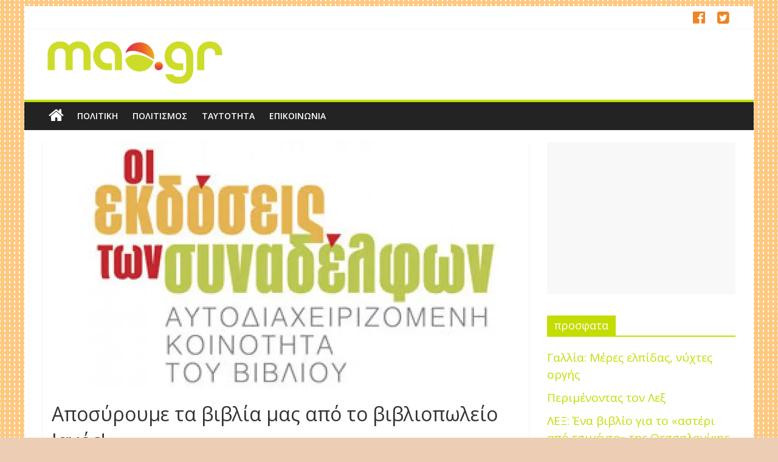

--- FILE ---
content_type: text/html; charset=UTF-8
request_url: https://mao.gr/aposirsi/
body_size: 13647
content:

<!DOCTYPE html>
<html lang="el">
<head>
<meta charset="UTF-8" />
<meta name="viewport" content="width=device-width, initial-scale=1">
<link rel="profile" href="http://gmpg.org/xfn/11" />
<link rel="pingback" href="https://mao.gr/xmlrpc.php" />
<title>Αποσύρουμε τα βιβλία μας από το βιβλιοπωλείο Ιανός! &#8211; MediΑ Oasis</title>
<link rel='dns-prefetch' href='//s0.wp.com' />
<link rel='dns-prefetch' href='//fonts.googleapis.com' />
<link rel='dns-prefetch' href='//s.w.org' />
<link rel="alternate" type="application/rss+xml" title="Ροή RSS &raquo; MediΑ Oasis" href="https://mao.gr/feed/" />
<link rel="alternate" type="application/rss+xml" title="Κανάλι σχολίων &raquo; MediΑ Oasis" href="https://mao.gr/comments/feed/" />
<link rel="alternate" type="application/rss+xml" title="Κανάλι σχολίων Αποσύρουμε τα βιβλία μας από το βιβλιοπωλείο Ιανός! &raquo; MediΑ Oasis" href="https://mao.gr/aposirsi/feed/" />
		<script type="text/javascript">
			window._wpemojiSettings = {"baseUrl":"https:\/\/s.w.org\/images\/core\/emoji\/11.2.0\/72x72\/","ext":".png","svgUrl":"https:\/\/s.w.org\/images\/core\/emoji\/11.2.0\/svg\/","svgExt":".svg","source":{"concatemoji":"https:\/\/mao.gr\/wp-includes\/js\/wp-emoji-release.min.js?ver=5.1.10"}};
			!function(e,a,t){var n,r,o,i=a.createElement("canvas"),p=i.getContext&&i.getContext("2d");function s(e,t){var a=String.fromCharCode;p.clearRect(0,0,i.width,i.height),p.fillText(a.apply(this,e),0,0);e=i.toDataURL();return p.clearRect(0,0,i.width,i.height),p.fillText(a.apply(this,t),0,0),e===i.toDataURL()}function c(e){var t=a.createElement("script");t.src=e,t.defer=t.type="text/javascript",a.getElementsByTagName("head")[0].appendChild(t)}for(o=Array("flag","emoji"),t.supports={everything:!0,everythingExceptFlag:!0},r=0;r<o.length;r++)t.supports[o[r]]=function(e){if(!p||!p.fillText)return!1;switch(p.textBaseline="top",p.font="600 32px Arial",e){case"flag":return s([55356,56826,55356,56819],[55356,56826,8203,55356,56819])?!1:!s([55356,57332,56128,56423,56128,56418,56128,56421,56128,56430,56128,56423,56128,56447],[55356,57332,8203,56128,56423,8203,56128,56418,8203,56128,56421,8203,56128,56430,8203,56128,56423,8203,56128,56447]);case"emoji":return!s([55358,56760,9792,65039],[55358,56760,8203,9792,65039])}return!1}(o[r]),t.supports.everything=t.supports.everything&&t.supports[o[r]],"flag"!==o[r]&&(t.supports.everythingExceptFlag=t.supports.everythingExceptFlag&&t.supports[o[r]]);t.supports.everythingExceptFlag=t.supports.everythingExceptFlag&&!t.supports.flag,t.DOMReady=!1,t.readyCallback=function(){t.DOMReady=!0},t.supports.everything||(n=function(){t.readyCallback()},a.addEventListener?(a.addEventListener("DOMContentLoaded",n,!1),e.addEventListener("load",n,!1)):(e.attachEvent("onload",n),a.attachEvent("onreadystatechange",function(){"complete"===a.readyState&&t.readyCallback()})),(n=t.source||{}).concatemoji?c(n.concatemoji):n.wpemoji&&n.twemoji&&(c(n.twemoji),c(n.wpemoji)))}(window,document,window._wpemojiSettings);
		</script>
		<style type="text/css">
img.wp-smiley,
img.emoji {
	display: inline !important;
	border: none !important;
	box-shadow: none !important;
	height: 1em !important;
	width: 1em !important;
	margin: 0 .07em !important;
	vertical-align: -0.1em !important;
	background: none !important;
	padding: 0 !important;
}
</style>
	<link rel='stylesheet' id='wp-block-library-css'  href='https://mao.gr/wp-includes/css/dist/block-library/style.min.css?ver=5.1.10' type='text/css' media='all' />
<link rel='stylesheet' id='dashicons-css'  href='https://mao.gr/wp-includes/css/dashicons.min.css?ver=5.1.10' type='text/css' media='all' />
<link rel='stylesheet' id='colormag_style-css'  href='https://mao.gr/wp-content/themes/colormag-pro/style.css?ver=5.1.10' type='text/css' media='all' />
<link rel='stylesheet' id='colormag_googlefonts-css'  href='//fonts.googleapis.com/css?family=Open+Sans%3A400%2C600&#038;ver=5.1.10' type='text/css' media='all' />
<link rel='stylesheet' id='colormag-fontawesome-css'  href='https://mao.gr/wp-content/themes/colormag-pro/fontawesome/css/font-awesome.min.css?ver=4.4.0' type='text/css' media='all' />
<link rel='stylesheet' id='jetpack-authors-widget-css'  href='https://mao.gr/wp-content/plugins/jetpack/modules/widgets/authors/style.css?ver=20161228' type='text/css' media='all' />
<link rel='stylesheet' id='jetpack-widget-social-icons-styles-css'  href='https://mao.gr/wp-content/plugins/jetpack/modules/widgets/social-icons/social-icons.css?ver=20170506' type='text/css' media='all' />
<link rel='stylesheet' id='open-sans-css'  href='https://fonts.googleapis.com/css?family=Open+Sans%3A300italic%2C400italic%2C600italic%2C300%2C400%2C600&#038;subset=latin%2Clatin-ext%2Cgreek%2Cgreek-ext&#038;ver=5.1.10' type='text/css' media='all' />
<link rel='stylesheet' id='addtoany-css'  href='https://mao.gr/wp-content/plugins/add-to-any/addtoany.min.css?ver=1.14' type='text/css' media='all' />
<link rel='stylesheet' id='social-logos-css'  href='https://mao.gr/wp-content/plugins/jetpack/_inc/social-logos/social-logos.min.css?ver=1' type='text/css' media='all' />
<link rel='stylesheet' id='jetpack_css-css'  href='https://mao.gr/wp-content/plugins/jetpack/css/jetpack.css?ver=6.4.3' type='text/css' media='all' />
<script type='text/javascript' src='https://mao.gr/wp-includes/js/jquery/jquery.js?ver=1.12.4'></script>
<script type='text/javascript' src='https://mao.gr/wp-includes/js/jquery/jquery-migrate.min.js?ver=1.4.1'></script>
<script type='text/javascript' src='https://mao.gr/wp-content/plugins/add-to-any/addtoany.min.js?ver=1.0'></script>
<script type='text/javascript' src='https://mao.gr/wp-content/plugins/jetpack/_inc/build/postmessage.min.js?ver=6.4.3'></script>
<script type='text/javascript' src='https://mao.gr/wp-content/plugins/jetpack/_inc/build/jquery.jetpack-resize.min.js?ver=6.4.3'></script>
<link rel='https://api.w.org/' href='https://mao.gr/wp-json/' />
<link rel="EditURI" type="application/rsd+xml" title="RSD" href="https://mao.gr/xmlrpc.php?rsd" />
<link rel="wlwmanifest" type="application/wlwmanifest+xml" href="https://mao.gr/wp-includes/wlwmanifest.xml" /> 
<link rel='prev' title='Τη ΣΥΝεργασία την κάνατε κουρέλι, τώρα τι κάνουμε σύντροφε Κουβέλη;' href='https://mao.gr/dimarsyriza/' />
<link rel='next' title='«­Θα βάλουμε μπροστά την μαύρη και την κόκκινη σημαία»:Τελευταίος αποχαιρετισμός στον Βασίλη Καραπλή' href='https://mao.gr/vasiliskaraplis/' />
<meta name="generator" content="WordPress 5.1.10" />
<link rel="canonical" href="https://mao.gr/aposirsi/" />
<link rel='shortlink' href='https://wp.me/s43p8M-aposirsi' />
<link rel="alternate" type="application/json+oembed" href="https://mao.gr/wp-json/oembed/1.0/embed?url=https%3A%2F%2Fmao.gr%2Faposirsi%2F" />
<link rel="alternate" type="text/xml+oembed" href="https://mao.gr/wp-json/oembed/1.0/embed?url=https%3A%2F%2Fmao.gr%2Faposirsi%2F&#038;format=xml" />

<script data-cfasync="false">
window.a2a_config=window.a2a_config||{};a2a_config.callbacks=[];a2a_config.overlays=[];a2a_config.templates={};a2a_localize = {
	Share: "Share",
	Save: "Save",
	Subscribe: "Subscribe",
	Email: "Email",
	Bookmark: "Bookmark",
	ShowAll: "Show all",
	ShowLess: "Show less",
	FindServices: "Find service(s)",
	FindAnyServiceToAddTo: "Instantly find any service to add to",
	PoweredBy: "Powered by",
	ShareViaEmail: "Share via email",
	SubscribeViaEmail: "Subscribe via email",
	BookmarkInYourBrowser: "Bookmark in your browser",
	BookmarkInstructions: "Press Ctrl+D or \u2318+D to bookmark this page",
	AddToYourFavorites: "Add to your favorites",
	SendFromWebOrProgram: "Send from any email address or email program",
	EmailProgram: "Email program",
	More: "More&#8230;"
};

a2a_config.counts = { recover_protocol: 'http' };
(function(d,s,a,b){a=d.createElement(s);b=d.getElementsByTagName(s)[0];a.async=1;a.src="https://static.addtoany.com/menu/page.js";b.parentNode.insertBefore(a,b);})(document,"script");
</script>

<link rel='dns-prefetch' href='//v0.wordpress.com'/>
<link rel='dns-prefetch' href='//i0.wp.com'/>
<link rel='dns-prefetch' href='//i1.wp.com'/>
<link rel='dns-prefetch' href='//i2.wp.com'/>
<link rel='dns-prefetch' href='//jetpack.wordpress.com'/>
<link rel='dns-prefetch' href='//s0.wp.com'/>
<link rel='dns-prefetch' href='//s1.wp.com'/>
<link rel='dns-prefetch' href='//s2.wp.com'/>
<link rel='dns-prefetch' href='//public-api.wordpress.com'/>
<link rel='dns-prefetch' href='//0.gravatar.com'/>
<link rel='dns-prefetch' href='//1.gravatar.com'/>
<link rel='dns-prefetch' href='//2.gravatar.com'/>
<link rel='dns-prefetch' href='//widgets.wp.com'/>
<style type='text/css'>img#wpstats{display:none}</style><link rel="shortcut icon" href="https://mao.gr/wp-content/uploads/2014/01/mao_new_o_logo.png" type="image/x-icon" /><!-- MediΑ Oasis Internal Styles --><style type="text/css"> .colormag-button,blockquote,button,input[type=reset],input[type=button],input[type=submit]{background-color:#c3dd00}a{color:#c3dd00}#site-navigation{border-top:4px solid #c3dd00}.home-icon.front_page_on,.main-navigation a:hover,.main-navigation ul li ul li a:hover,.main-navigation ul li ul li:hover>a,.main-navigation ul li.current-menu-ancestor>a,.main-navigation ul li.current-menu-item ul li a:hover,.main-navigation ul li.current-menu-item>a,.main-navigation ul li.current_page_ancestor>a,.main-navigation ul li.current_page_item>a,.main-navigation ul li:hover>a,.main-small-navigation li a:hover,.site-header .menu-toggle:hover{background-color:#c3dd00}.main-small-navigation .current-menu-item>a,.main-small-navigation .current_page_item>a{background:#c3dd00}#main .breaking-news-latest,.fa.search-top:hover{background-color:#c3dd00}.byline a:hover,.comments a:hover,.edit-link a:hover,.posted-on a:hover,.social-links i.fa:hover,.tag-links a:hover{color:#c3dd00}.widget_featured_posts .article-content .above-entry-meta .cat-links a{background-color:#c3dd00}.widget_featured_posts .article-content .entry-title a:hover{color:#c3dd00}.widget_featured_posts .widget-title{border-bottom:2px solid #c3dd00}.widget_featured_posts .widget-title span,.widget_featured_slider .slide-content .above-entry-meta .cat-links a{background-color:#c3dd00}.widget_featured_slider .slide-content .below-entry-meta .byline a:hover,.widget_featured_slider .slide-content .below-entry-meta .comments a:hover,.widget_featured_slider .slide-content .below-entry-meta .posted-on a:hover,.widget_featured_slider .slide-content .entry-title a:hover{color:#c3dd00}.widget_highlighted_posts .article-content .above-entry-meta .cat-links a{background-color:#c3dd00}.widget_block_picture_news.widget_featured_posts .article-content .entry-title a:hover,.widget_highlighted_posts .article-content .below-entry-meta .byline a:hover,.widget_highlighted_posts .article-content .below-entry-meta .comments a:hover,.widget_highlighted_posts .article-content .below-entry-meta .posted-on a:hover,.widget_highlighted_posts .article-content .entry-title a:hover{color:#c3dd00}.category-slide-next,.category-slide-prev,.slide-next,.slide-prev,.tabbed-widget ul li{background-color:#c3dd00}i#breaking-news-widget-next,i#breaking-news-widget-prev{color:#c3dd00}#secondary .widget-title{border-bottom:2px solid #c3dd00}#content .wp-pagenavi .current,#content .wp-pagenavi a:hover,#secondary .widget-title span{background-color:#c3dd00}#site-title a{color:#c3dd00}.page-header .page-title{border-bottom:2px solid #c3dd00}#content .post .article-content .above-entry-meta .cat-links a,.page-header .page-title span{background-color:#c3dd00}#content .post .article-content .entry-title a:hover,.entry-meta .byline i,.entry-meta .cat-links i,.entry-meta a,.post .entry-title a:hover,.search .entry-title a:hover{color:#c3dd00}.entry-meta .post-format i{background-color:#c3dd00}.entry-meta .comments-link a:hover,.entry-meta .edit-link a:hover,.entry-meta .posted-on a:hover,.entry-meta .tag-links a:hover,.single #content .tags a:hover{color:#c3dd00}.format-link .entry-content a,.more-link{background-color:#c3dd00}.count,.next a:hover,.previous a:hover,.related-posts-main-title .fa,.single-related-posts .article-content .entry-title a:hover{color:#c3dd00}.pagination a span:hover{color:#c3dd00;border-color:#c3dd00}.pagination span{background-color:#c3dd00}#content .comments-area a.comment-edit-link:hover,#content .comments-area a.comment-permalink:hover,#content .comments-area article header cite a:hover,.comments-area .comment-author-link a:hover{color:#c3dd00}.comments-area .comment-author-link span{background-color:#c3dd00}.comment .comment-reply-link:hover,.nav-next a,.nav-previous a{color:#c3dd00}.footer-widgets-area .widget-title{border-bottom:2px solid #c3dd00}.footer-widgets-area .widget-title span{background-color:#c3dd00}#colophon .footer-menu ul li a:hover,.footer-widgets-area a:hover,a#scroll-up i{color:#c3dd00}.advertisement_above_footer .widget-title{border-bottom:2px solid #c3dd00}.advertisement_above_footer .widget-title span{background-color:#c3dd00}.sub-toggle{background:#c3dd00}.main-small-navigation li.current-menu-item > .sub-toggle i {color:#c3dd00}.error{background:#c3dd00}.num-404{color:#c3dd00} body, button, input, select, textarea, p, blockquote p, dl, .previous a, .next a, .nav-previous a, .nav-next a, #respond h3#reply-title #cancel-comment-reply-link, #respond form input[type="text"], #respond form textarea, #secondary .widget, .error-404 .widget { font-size: 19px; } .above-entry-meta{display:none;} .below-entry-meta .comments{display:none;} .below-entry-meta .tag-links{display:none;}</style>
<style type="text/css" id="custom-background-css">
body.custom-background { background-color: #edceb4; background-image: url("https://mao.gr/wp-content/uploads/128-21.jpg"); background-position: left top; background-size: auto; background-repeat: repeat; background-attachment: scroll; }
</style>
	
<!-- Jetpack Open Graph Tags -->
<meta property="og:type" content="article" />
<meta property="og:title" content="Αποσύρουμε τα βιβλία μας από το βιβλιοπωλείο Ιανός!" />
<meta property="og:url" content="https://mao.gr/aposirsi/" />
<meta property="og:description" content="Οι Εκδόσεις των Συναδέλφων, μετά τα γεγονότα της 28ης Δεκεμβρίου 2014 στο βιβλιοπωλείο Ιανός, αποφάσισαν να αποσύρουν όλα τα βιβλία τους από τα ράφια του Ιανού, μέσα στις επόμενες ημέρες. ¨Οπως υπο…" />
<meta property="article:published_time" content="2015-01-01T11:57:48+00:00" />
<meta property="article:modified_time" content="2018-01-10T07:07:26+00:00" />
<meta property="og:site_name" content="MediΑ Oasis" />
<meta property="og:image" content="https://i2.wp.com/mao.gr/wp-content/uploads/ekdoseis3.jpg?fit=725%2C405&amp;ssl=1" />
<meta property="og:image:width" content="725" />
<meta property="og:image:height" content="405" />
<meta property="og:locale" content="el_GR" />
<meta name="twitter:text:title" content="Αποσύρουμε τα βιβλία μας από το βιβλιοπωλείο Ιανός!" />
<meta name="twitter:image" content="https://i2.wp.com/mao.gr/wp-content/uploads/ekdoseis3.jpg?fit=725%2C405&#038;ssl=1&#038;w=640" />
<meta name="twitter:card" content="summary_large_image" />

<!-- End Jetpack Open Graph Tags -->
<link rel="icon" href="https://i0.wp.com/mao.gr/wp-content/uploads/2014/01/mao_new_o_logo.png?fit=32%2C32&#038;ssl=1" sizes="32x32" />
<link rel="icon" href="https://i0.wp.com/mao.gr/wp-content/uploads/2014/01/mao_new_o_logo.png?fit=192%2C192&#038;ssl=1" sizes="192x192" />
<link rel="apple-touch-icon-precomposed" href="https://i0.wp.com/mao.gr/wp-content/uploads/2014/01/mao_new_o_logo.png?fit=180%2C180&#038;ssl=1" />
<meta name="msapplication-TileImage" content="https://i0.wp.com/mao.gr/wp-content/uploads/2014/01/mao_new_o_logo.png?fit=200%2C200&#038;ssl=1" />
</head>

<body class="post-template-default single single-post postid-18806 single-format-standard custom-background ">
<div id="page" class="hfeed site">
		<header id="masthead" class="site-header clearfix">
		<div id="header-text-nav-container" class="clearfix">
                     <div class="news-bar">
               <div class="inner-wrap clearfix">
                  
                  
                  
   	<div class="social-links clearfix">
		<ul>
		      <li><a href="https://www.facebook.com/mediaoasis/" target="_blank"><i class="fa fa-facebook-official " style="color:#ed8525"></i></a></li><li><a href="https://twitter.com/mediaoasis" target="_blank"><i class="fa fa-twitter-square" style="color:#ed8525"></i></a></li>		</ul>
	</div><!-- .social-links -->
	               </div>
            </div>
         
			
			<div class="inner-wrap">

				<div id="header-text-nav-wrap" class="clearfix">
					<div id="header-left-section">
													<div id="header-logo-image">
								<a href="https://mao.gr/" title="MediΑ Oasis" rel="home"><img src="https://mao.gr/wp-content/uploads/2014/01/mao_new_logo-e1515540172630.png" alt="MediΑ Oasis"></a>
							</div><!-- #header-logo-image -->
												<div id="header-text" class="screen-reader-text">
							                        <h3 id="site-title">
                           <a href="https://mao.gr/" title="MediΑ Oasis" rel="home">MediΑ Oasis</a>
                        </h3>
                                                                  <p id="site-description">Αφήστε όλα τα αγκάθια να τσιμπήσουν</p>
                     <!-- #site-description -->
						</div><!-- #header-text -->
					</div><!-- #header-left-section -->
					<div id="header-right-section">
												<div id="header-right-sidebar" class="clearfix">
						<aside id="custom_html-2" class="widget_text widget widget_custom_html clearfix"><div class="textwidget custom-html-widget"><script async src="//pagead2.googlesyndication.com/pagead/js/adsbygoogle.js"></script>
<!-- new injection -->
<ins class="adsbygoogle"
     style="display:block"
     data-ad-client="ca-pub-2510553144004741"
     data-ad-slot="6005834960"
     data-ad-format="auto"></ins>
<script>
(adsbygoogle = window.adsbygoogle || []).push({});
</script></div></aside>						</div>
									    	</div><!-- #header-right-section -->

			   </div><!-- #header-text-nav-wrap -->

			</div><!-- .inner-wrap -->

			
			<nav id="site-navigation" class="main-navigation clearfix" role="navigation">
				<div class="inner-wrap clearfix">
					                  <div class="home-icon">
                     <a href="https://mao.gr/" title="MediΑ Oasis"><i class="fa fa-home"></i></a>
                  </div>
                                 <h4 class="menu-toggle"></h4>
               <div class="menu-primary-container"><ul id="menu-%ce%ba%ce%b1%cf%84%ce%b7%ce%b3%ce%bf%cf%81%ce%af%ce%b5%cf%82" class="menu"><li id="menu-item-22321" class="menu-item menu-item-type-taxonomy menu-item-object-category current-post-ancestor current-menu-parent current-post-parent menu-item-22321"><a href="https://mao.gr/category/politics/">Πολιτική</a></li>
<li id="menu-item-6880" class="menu-item menu-item-type-taxonomy menu-item-object-category current-post-ancestor current-menu-parent current-post-parent menu-item-6880"><a href="https://mao.gr/category/culture/">Πολιτισμός</a></li>
<li id="menu-item-7226" class="menu-item menu-item-type-post_type menu-item-object-page menu-item-7226"><a href="https://mao.gr/about/">Ταυτότητα</a></li>
<li id="menu-item-22326" class="menu-item menu-item-type-post_type menu-item-object-page menu-item-22326"><a href="https://mao.gr/contact-us/">Επικοινωνία</a></li>
</ul></div>                              				</div>
			</nav>

		</div><!-- #header-text-nav-container -->

		
	</header>
			<div id="main" class="clearfix">
      
      
      <div class="inner-wrap clearfix">
	
	<div id="primary">
		<div id="content" class="clearfix">

			
				
<article id="post-18806" class="post-18806 post type-post status-publish format-standard has-post-thumbnail hentry category-politics category-culture">
	
   
         <div class="featured-image">
                     <img width="725" height="405" src="https://i2.wp.com/mao.gr/wp-content/uploads/ekdoseis3.jpg?resize=725%2C405&amp;ssl=1" class="attachment-colormag-featured-image size-colormag-featured-image wp-post-image" alt="" srcset="https://i2.wp.com/mao.gr/wp-content/uploads/ekdoseis3.jpg?w=725&amp;ssl=1 725w, https://i2.wp.com/mao.gr/wp-content/uploads/ekdoseis3.jpg?resize=300%2C167&amp;ssl=1 300w" sizes="(max-width: 725px) 100vw, 725px" data-attachment-id="18807" data-permalink="https://mao.gr/aposirsi/ekdoseis3/" data-orig-file="https://i2.wp.com/mao.gr/wp-content/uploads/ekdoseis3.jpg?fit=725%2C405&amp;ssl=1" data-orig-size="725,405" data-comments-opened="1" data-image-meta="{&quot;aperture&quot;:&quot;0&quot;,&quot;credit&quot;:&quot;&quot;,&quot;camera&quot;:&quot;&quot;,&quot;caption&quot;:&quot;&quot;,&quot;created_timestamp&quot;:&quot;0&quot;,&quot;copyright&quot;:&quot;&quot;,&quot;focal_length&quot;:&quot;0&quot;,&quot;iso&quot;:&quot;0&quot;,&quot;shutter_speed&quot;:&quot;0&quot;,&quot;title&quot;:&quot;&quot;,&quot;orientation&quot;:&quot;0&quot;}" data-image-title="ekdoseis3" data-image-description="" data-medium-file="https://i2.wp.com/mao.gr/wp-content/uploads/ekdoseis3.jpg?fit=300%2C167&amp;ssl=1" data-large-file="https://i2.wp.com/mao.gr/wp-content/uploads/ekdoseis3.jpg?fit=725%2C405&amp;ssl=1" />               </div>
   
   <div class="article-content clearfix">

   
   <div class="above-entry-meta"><span class="cat-links"><a href="https://mao.gr/category/politics/"  rel="category tag">Πολιτική</a>&nbsp;<a href="https://mao.gr/category/culture/"  rel="category tag">Πολιτισμός</a>&nbsp;</span></div>
      <header class="entry-header">
   		<h1 class="entry-title">
   			Αποσύρουμε τα βιβλία μας από το βιβλιοπωλείο Ιανός!   		</h1>
   	</header>

   	<div class="below-entry-meta">
      <span class="posted-on"><a href="https://mao.gr/aposirsi/" title="13:57" rel="bookmark"><i class="fa fa-calendar-o"></i> <time class="entry-date published" datetime="2015-01-01T13:57:48+02:00">1 Ιανουαρίου 2015</time><time class="updated" datetime="2018-01-10T09:07:26+02:00">10 Ιανουαρίου 2018</time></a></span>
      <span class="byline"><span class="author vcard"><i class="fa fa-user"></i><a class="url fn n" href="https://mao.gr/author/laoutar/" title="mediaoasis">mediaoasis</a></span></span>

      
               <span class="comments"><a href="https://mao.gr/aposirsi/#respond"><i class="fa fa-comment"></i> 0 Comment</a></span>
      </div>
   	<div class="entry-content clearfix">
   		<div class="addtoany_share_save_container addtoany_content addtoany_content_top"><div class="a2a_kit a2a_kit_size_32 addtoany_list" data-a2a-url="https://mao.gr/aposirsi/" data-a2a-title="Αποσύρουμε τα βιβλία μας από το βιβλιοπωλείο Ιανός!"><a class="a2a_button_facebook a2a_counter" href="https://www.addtoany.com/add_to/facebook?linkurl=https%3A%2F%2Fmao.gr%2Faposirsi%2F&amp;linkname=%CE%91%CF%80%CE%BF%CF%83%CF%8D%CF%81%CE%BF%CF%85%CE%BC%CE%B5%20%CF%84%CE%B1%20%CE%B2%CE%B9%CE%B2%CE%BB%CE%AF%CE%B1%20%CE%BC%CE%B1%CF%82%20%CE%B1%CF%80%CF%8C%20%CF%84%CE%BF%20%CE%B2%CE%B9%CE%B2%CE%BB%CE%B9%CE%BF%CF%80%CF%89%CE%BB%CE%B5%CE%AF%CE%BF%20%CE%99%CE%B1%CE%BD%CF%8C%CF%82%21" title="Facebook" rel="nofollow noopener" target="_blank"></a><a class="a2a_button_twitter" href="https://www.addtoany.com/add_to/twitter?linkurl=https%3A%2F%2Fmao.gr%2Faposirsi%2F&amp;linkname=%CE%91%CF%80%CE%BF%CF%83%CF%8D%CF%81%CE%BF%CF%85%CE%BC%CE%B5%20%CF%84%CE%B1%20%CE%B2%CE%B9%CE%B2%CE%BB%CE%AF%CE%B1%20%CE%BC%CE%B1%CF%82%20%CE%B1%CF%80%CF%8C%20%CF%84%CE%BF%20%CE%B2%CE%B9%CE%B2%CE%BB%CE%B9%CE%BF%CF%80%CF%89%CE%BB%CE%B5%CE%AF%CE%BF%20%CE%99%CE%B1%CE%BD%CF%8C%CF%82%21" title="Twitter" rel="nofollow noopener" target="_blank"></a><a class="a2a_button_facebook_messenger" href="https://www.addtoany.com/add_to/facebook_messenger?linkurl=https%3A%2F%2Fmao.gr%2Faposirsi%2F&amp;linkname=%CE%91%CF%80%CE%BF%CF%83%CF%8D%CF%81%CE%BF%CF%85%CE%BC%CE%B5%20%CF%84%CE%B1%20%CE%B2%CE%B9%CE%B2%CE%BB%CE%AF%CE%B1%20%CE%BC%CE%B1%CF%82%20%CE%B1%CF%80%CF%8C%20%CF%84%CE%BF%20%CE%B2%CE%B9%CE%B2%CE%BB%CE%B9%CE%BF%CF%80%CF%89%CE%BB%CE%B5%CE%AF%CE%BF%20%CE%99%CE%B1%CE%BD%CF%8C%CF%82%21" title="Facebook Messenger" rel="nofollow noopener" target="_blank"></a></div></div><p><span style="color: #800000;">Οι Ε<a href="https://ekdoseisynadelfwn.wordpress.com">κδόσεις των Συναδέλφων,</a> μετά τα <a href="http://mao.gr/ianosxylo/">γεγονότα της 28ης Δεκεμβρίου 2014 στο βιβλιοπωλείο Ιανός, </a>αποφάσισαν να αποσύρουν όλα τα βιβλία τους από τα ράφια του Ιανού, μέσα στις επόμενες ημέρες. </p>
<p>¨Οπως υπογραμμίζουν η απόφασή τους είναι πολύ πιο επιζήμια για τις Εκδόσεις των Συναδέλφων, αλλά  είναι ζήτημα αρχής: «Όχι μόνο γιατί ένας από τους προσαχθέντες, μέλος του Συλλόγου Υπαλλήλων Βιβλίου-Χάρτου Αττικής είναι ταυτόχρονα και μέλος του συνεταιρισμού των Εκδόσεων των Συναδέλφων, αλλά γιατί, όταν χτυπιέται οποιοσδήποτε συνάδελφος, είναι σαν να χτυπιέται ένας από εμάς».</span></p>
<p>&nbsp;</p>
<p><a href="http:/https://twitter.com/dromografos"><img data-attachment-id="18778" data-permalink="https://mao.gr/ianosxylo/ianos3/" data-orig-file="https://i0.wp.com/mao.gr/wp-content/uploads/ianos3.jpg?fit=640%2C480&amp;ssl=1" data-orig-size="640,480" data-comments-opened="1" data-image-meta="{&quot;aperture&quot;:&quot;0&quot;,&quot;credit&quot;:&quot;&quot;,&quot;camera&quot;:&quot;&quot;,&quot;caption&quot;:&quot;&quot;,&quot;created_timestamp&quot;:&quot;0&quot;,&quot;copyright&quot;:&quot;&quot;,&quot;focal_length&quot;:&quot;0&quot;,&quot;iso&quot;:&quot;0&quot;,&quot;shutter_speed&quot;:&quot;0&quot;,&quot;title&quot;:&quot;&quot;,&quot;orientation&quot;:&quot;0&quot;}" data-image-title="ianos3" data-image-description="" data-medium-file="https://i0.wp.com/mao.gr/wp-content/uploads/ianos3.jpg?fit=300%2C225&amp;ssl=1" data-large-file="https://i0.wp.com/mao.gr/wp-content/uploads/ianos3.jpg?fit=640%2C480&amp;ssl=1" class="size-medium wp-image-18778" src="https://i2.wp.com/mao.gr/wp-content/uploads/ianos3-300x225.jpg?resize=300%2C225" alt="©  Δρομογράφος " width="300" height="225" srcset="https://i0.wp.com/mao.gr/wp-content/uploads/ianos3.jpg?resize=300%2C225&amp;ssl=1 300w, https://i0.wp.com/mao.gr/wp-content/uploads/ianos3.jpg?w=640&amp;ssl=1 640w" sizes="(max-width: 300px) 100vw, 300px" data-recalc-dims="1" /></a></p>
<p>Αναλυτικά αναφέρουν στην ανακοίνωση τους:</p>
<p>Θεωρούμε ότι μια επιχείρηση (πόσο μάλλον ένα βιβλιοπωλείο!) δεν είναι δυνατόν να λειτουργεί βάζοντας τα ΜΑΤ να ξυλοκοπούν και να συλλαμβάνουν απεργούς έξω από την πόρτα του, να συκοφαντεί και να μηνύει ένα σωματείο εργαζομένων, να καταπατά ακόμα και τα πιο στοιχειώδη εργατικά και δημοκρατικά δικαιώματα.</p>
<p>Οι Εκδόσεις των Συναδέλφων, ως ένα συνεργατικό εγχείρημα εργαζομένων, στέκονται αλληλέγγυες στους συναδέλφους που διώκονται και στον Σύλλογο Υπαλλήλων Βιβλίου-Χάρτου Αττικής.</p>
<p>Συμμετείχαμε στο παρελθόν, και θα συνεχίσουμε να συμμετέχουμε, σε κινητοποιήσεις έξω από βιβλιοπωλεία (συμπεριλαμβανομένου του Ιανού), αδιαφορώντας για τις όποιες επιπτώσεις μπορεί να έχει (και ήδη έχει…) η στάση μας αυτή στη διακίνηση των βιβλίων μας από τα συγκεκριμένα βιβλιοπωλεία.</p>
<p> Μετά όμως από τα πρωτοφανή γεγονότα της Κυριακής, είμαστε εμείς που δεν θέλουμε να έχουμε την οποιαδήποτε σχέση με το βιβλιοπωλείο Ιανός. Προφανώς η απόσυρση των βιβλίων μας είναι πολύ πιο επιζήμια για τις Εκδόσεις των Συναδέλφων, αλλά για εμάς είναι ζήτημα αρχής. Όχι μόνο γιατί ένας από τους προσαχθέντες, μέλος του Συλλόγου Υπαλλήλων Βιβλίου-Χάρτου Αττικής είναι ταυτόχρονα και μέλος του συνεταιρισμού των Εκδόσεων των Συναδέλφων, αλλά γιατί, όταν χτυπιέται οποιοσδήποτε συνάδελφος, είναι σαν να χτυπιέται ένας από εμάς.</p>
<p>Δείτε περισσότερα για την αυτοδιαχειριζόμενη κοινότητα «Εκδόσεις των Συναδέλφων« στην <a href="https://ekdoseisynadelfwn.wordpress.com">ιστοσελίδα τους</a></p>
<div class="sharedaddy sd-sharing-enabled"><div class="robots-nocontent sd-block sd-social sd-social-icon sd-sharing"><h3 class="sd-title">Κοινοποιήστε:</h3><div class="sd-content"><ul><li class="share-twitter"><a rel="nofollow" data-shared="sharing-twitter-18806" class="share-twitter sd-button share-icon no-text" href="https://mao.gr/aposirsi/?share=twitter" rel="noopener noreferrer" target="_blank" title="Κλικ για να το μοιραστείτε στο Twitter"><span></span><span class="sharing-screen-reader-text">Κλικ για να το μοιραστείτε στο Twitter(Ανοίγει σε νέο παράθυρο)</span></a></li><li class="share-facebook"><a rel="nofollow" data-shared="sharing-facebook-18806" class="share-facebook sd-button share-icon no-text" href="https://mao.gr/aposirsi/?share=facebook" rel="noopener noreferrer" target="_blank" title="Πατήστε για κοινοποίηση στο Facebook"><span></span><span class="sharing-screen-reader-text">Πατήστε για κοινοποίηση στο Facebook(Ανοίγει σε νέο παράθυρο)</span></a></li><li class="share-google-plus-1"><a rel="nofollow" data-shared="sharing-google-18806" class="share-google-plus-1 sd-button share-icon no-text" href="https://mao.gr/aposirsi/?share=google-plus-1" rel="noopener noreferrer" target="_blank" title="Κλικ για να το μοιραστείτε στο Google+"><span></span><span class="sharing-screen-reader-text">Κλικ για να το μοιραστείτε στο Google+(Ανοίγει σε νέο παράθυρο)</span></a></li><li class="share-end"></li></ul></div></div></div>   	</div>

         </div>

	</article>
			
		</div><!-- #content -->

      
		<ul class="default-wp-page clearfix">
			<li class="previous"><a href="https://mao.gr/dimarsyriza/" rel="prev"><span class="meta-nav">&larr;</span> Τη ΣΥΝεργασία την κάνατε κουρέλι, τώρα τι κάνουμε σύντροφε Κουβέλη;</a></li>
			<li class="next"><a href="https://mao.gr/vasiliskaraplis/" rel="next">«­Θα βάλουμε μπροστά την μαύρη και την κόκκινη σημαία»:Τελευταίος αποχαιρετισμός στον Βασίλη Καραπλή <span class="meta-nav">&rarr;</span></a></li>
		</ul>
	
      
      
      
      
<div id="comments" class="comments-area">

	
	
	
	
		<div id="respond" class="comment-respond">
							<h3 id="reply-title" class="comment-reply-title">Απάντηση					<small><a rel="nofollow" id="cancel-comment-reply-link" href="/aposirsi/#respond" style="display:none;">Ακύρωση απάντησης</a></small>
				</h3>
						<form id="commentform" class="comment-form">
				<iframe title="Comment Form" src="https://jetpack.wordpress.com/jetpack-comment/?blogid=59916972&#038;postid=18806&#038;comment_registration=0&#038;require_name_email=0&#038;stc_enabled=1&#038;stb_enabled=1&#038;show_avatars=0&#038;avatar_default=mystery&#038;greeting=%CE%91%CF%80%CE%AC%CE%BD%CF%84%CE%B7%CF%83%CE%B7&#038;greeting_reply=%CE%91%CF%80%CE%AC%CE%BD%CF%84%CE%B7%CF%83%CE%B7+%CF%83%CE%B5+%25s&#038;color_scheme=light&#038;lang=el&#038;jetpack_version=6.4.3&#038;show_cookie_consent=10&#038;has_cookie_consent=0&#038;sig=2a2b8df856ec60fa99bd4731f3996f4382809571#parent=https%3A%2F%2Fmao.gr%2Faposirsi%2F" style="width:100%; height: 430px; border:0;" name="jetpack_remote_comment" class="jetpack_remote_comment" id="jetpack_remote_comment" sandbox="allow-same-origin allow-top-navigation allow-scripts allow-forms allow-popups"></iframe>
									<!--[if !IE]><!-->
					<script>
						document.addEventListener('DOMContentLoaded', function () {
							var commentForms = document.getElementsByClassName('jetpack_remote_comment');
							for (var i = 0; i < commentForms.length; i++) {
								commentForms[i].allowTransparency = false;
								commentForms[i].scrolling = 'no';
							}
						});
					</script>
					<!--<![endif]-->
							</form>
		</div>

		
		<input type="hidden" name="comment_parent" id="comment_parent" value="" />

		
</div><!-- #comments -->
	</div><!-- #primary -->

	
<div id="secondary">
			
		<aside id="custom_html-4" class="widget_text widget widget_custom_html clearfix"><div class="textwidget custom-html-widget"><script async src="//pagead2.googlesyndication.com/pagead/js/adsbygoogle.js"></script>
<!-- new injection -->
<ins class="adsbygoogle"
     style="display:block"
     data-ad-client="ca-pub-2510553144004741"
     data-ad-slot="6005834960"
     data-ad-format="auto"></ins>
<script>
(adsbygoogle = window.adsbygoogle || []).push({});
</script></div></aside>		<aside id="recent-posts-3" class="widget widget_recent_entries clearfix">		<h3 class="widget-title"><span>προσφατα</span></h3>		<ul>
											<li>
					<a href="https://mao.gr/greve-generale/">Γαλλία: Μέρες ελπίδας, νύχτες οργής</a>
									</li>
											<li>
					<a href="https://mao.gr/lex/">Περιμένοντας τον Λεξ</a>
									</li>
											<li>
					<a href="https://mao.gr/lex-tsimento/">ΛΕΞ: Ένα βιβλίο για  το «αστέρι από τσιμέντο» της Θεσσαλονίκης</a>
									</li>
											<li>
					<a href="https://mao.gr/xarhakos/">Ξαρχάκος: Όμορφες viral στιγμές</a>
									</li>
											<li>
					<a href="https://mao.gr/snik-vs-light/">H ζούγκλα των βραβείων MAD VMA</a>
									</li>
					</ul>
		</aside>
	</div>
	

		</div><!-- .inner-wrap -->
	</div><!-- #main -->
   			<footer id="colophon" class="clearfix">
			
<div class="footer-widgets-wrapper">
	<div class="inner-wrap">
		<div class="footer-widgets-area clearfix">
         <div class="tg-upper-footer-widgets clearfix">
            <div class="footer_upper_widget_area tg-one-third">
               <aside id="search-3" class="widget widget_search clearfix"><h3 class="widget-title"><span>Αναζήτηση</span></h3><form action="https://mao.gr/" class="search-form searchform clearfix" method="get">
   <div class="search-wrap">
      <input type="text" placeholder="Search" class="s field" name="s">
      <button class="search-icon" type="submit"></button>
   </div>
</form><!-- .searchform --></aside><aside id="archives-3" class="widget widget_archive clearfix"><h3 class="widget-title"><span>Αρχείο</span></h3>		<label class="screen-reader-text" for="archives-dropdown-3">Αρχείο</label>
		<select id="archives-dropdown-3" name="archive-dropdown" onchange='document.location.href=this.options[this.selectedIndex].value;'>
			
			<option value="">Επιλέξτε μήνα</option>
				<option value='https://mao.gr/2023/03/'> Μάρτιος 2023 </option>
	<option value='https://mao.gr/2022/07/'> Ιούλιος 2022 </option>
	<option value='https://mao.gr/2022/06/'> Ιούνιος 2022 </option>
	<option value='https://mao.gr/2022/05/'> Μάιος 2022 </option>
	<option value='https://mao.gr/2022/03/'> Μάρτιος 2022 </option>
	<option value='https://mao.gr/2021/12/'> Δεκέμβριος 2021 </option>
	<option value='https://mao.gr/2021/10/'> Οκτώβριος 2021 </option>
	<option value='https://mao.gr/2021/09/'> Σεπτέμβριος 2021 </option>
	<option value='https://mao.gr/2021/08/'> Αύγουστος 2021 </option>
	<option value='https://mao.gr/2021/07/'> Ιούλιος 2021 </option>
	<option value='https://mao.gr/2021/04/'> Απρίλιος 2021 </option>
	<option value='https://mao.gr/2021/03/'> Μάρτιος 2021 </option>
	<option value='https://mao.gr/2021/02/'> Φεβρουάριος 2021 </option>
	<option value='https://mao.gr/2020/11/'> Νοέμβριος 2020 </option>
	<option value='https://mao.gr/2020/10/'> Οκτώβριος 2020 </option>
	<option value='https://mao.gr/2020/08/'> Αύγουστος 2020 </option>
	<option value='https://mao.gr/2020/06/'> Ιούνιος 2020 </option>
	<option value='https://mao.gr/2020/05/'> Μάιος 2020 </option>
	<option value='https://mao.gr/2020/04/'> Απρίλιος 2020 </option>
	<option value='https://mao.gr/2020/03/'> Μάρτιος 2020 </option>
	<option value='https://mao.gr/2020/01/'> Ιανουάριος 2020 </option>
	<option value='https://mao.gr/2019/09/'> Σεπτέμβριος 2019 </option>
	<option value='https://mao.gr/2019/07/'> Ιούλιος 2019 </option>
	<option value='https://mao.gr/2019/06/'> Ιούνιος 2019 </option>
	<option value='https://mao.gr/2019/05/'> Μάιος 2019 </option>
	<option value='https://mao.gr/2019/04/'> Απρίλιος 2019 </option>
	<option value='https://mao.gr/2019/03/'> Μάρτιος 2019 </option>
	<option value='https://mao.gr/2019/02/'> Φεβρουάριος 2019 </option>
	<option value='https://mao.gr/2019/01/'> Ιανουάριος 2019 </option>
	<option value='https://mao.gr/2018/10/'> Οκτώβριος 2018 </option>
	<option value='https://mao.gr/2018/09/'> Σεπτέμβριος 2018 </option>
	<option value='https://mao.gr/2018/08/'> Αύγουστος 2018 </option>
	<option value='https://mao.gr/2018/07/'> Ιούλιος 2018 </option>
	<option value='https://mao.gr/2018/06/'> Ιούνιος 2018 </option>
	<option value='https://mao.gr/2018/05/'> Μάιος 2018 </option>
	<option value='https://mao.gr/2018/04/'> Απρίλιος 2018 </option>
	<option value='https://mao.gr/2018/03/'> Μάρτιος 2018 </option>
	<option value='https://mao.gr/2018/02/'> Φεβρουάριος 2018 </option>
	<option value='https://mao.gr/2018/01/'> Ιανουάριος 2018 </option>
	<option value='https://mao.gr/2017/12/'> Δεκέμβριος 2017 </option>
	<option value='https://mao.gr/2017/11/'> Νοέμβριος 2017 </option>
	<option value='https://mao.gr/2017/10/'> Οκτώβριος 2017 </option>
	<option value='https://mao.gr/2017/09/'> Σεπτέμβριος 2017 </option>
	<option value='https://mao.gr/2017/08/'> Αύγουστος 2017 </option>
	<option value='https://mao.gr/2017/07/'> Ιούλιος 2017 </option>
	<option value='https://mao.gr/2017/06/'> Ιούνιος 2017 </option>
	<option value='https://mao.gr/2017/05/'> Μάιος 2017 </option>
	<option value='https://mao.gr/2017/04/'> Απρίλιος 2017 </option>
	<option value='https://mao.gr/2017/03/'> Μάρτιος 2017 </option>
	<option value='https://mao.gr/2017/02/'> Φεβρουάριος 2017 </option>
	<option value='https://mao.gr/2017/01/'> Ιανουάριος 2017 </option>
	<option value='https://mao.gr/2016/12/'> Δεκέμβριος 2016 </option>
	<option value='https://mao.gr/2016/11/'> Νοέμβριος 2016 </option>
	<option value='https://mao.gr/2016/10/'> Οκτώβριος 2016 </option>
	<option value='https://mao.gr/2016/09/'> Σεπτέμβριος 2016 </option>
	<option value='https://mao.gr/2016/08/'> Αύγουστος 2016 </option>
	<option value='https://mao.gr/2016/07/'> Ιούλιος 2016 </option>
	<option value='https://mao.gr/2016/06/'> Ιούνιος 2016 </option>
	<option value='https://mao.gr/2016/05/'> Μάιος 2016 </option>
	<option value='https://mao.gr/2016/04/'> Απρίλιος 2016 </option>
	<option value='https://mao.gr/2016/03/'> Μάρτιος 2016 </option>
	<option value='https://mao.gr/2016/02/'> Φεβρουάριος 2016 </option>
	<option value='https://mao.gr/2016/01/'> Ιανουάριος 2016 </option>
	<option value='https://mao.gr/2015/12/'> Δεκέμβριος 2015 </option>
	<option value='https://mao.gr/2015/11/'> Νοέμβριος 2015 </option>
	<option value='https://mao.gr/2015/10/'> Οκτώβριος 2015 </option>
	<option value='https://mao.gr/2015/09/'> Σεπτέμβριος 2015 </option>
	<option value='https://mao.gr/2015/08/'> Αύγουστος 2015 </option>
	<option value='https://mao.gr/2015/07/'> Ιούλιος 2015 </option>
	<option value='https://mao.gr/2015/06/'> Ιούνιος 2015 </option>
	<option value='https://mao.gr/2015/05/'> Μάιος 2015 </option>
	<option value='https://mao.gr/2015/04/'> Απρίλιος 2015 </option>
	<option value='https://mao.gr/2015/03/'> Μάρτιος 2015 </option>
	<option value='https://mao.gr/2015/02/'> Φεβρουάριος 2015 </option>
	<option value='https://mao.gr/2015/01/'> Ιανουάριος 2015 </option>
	<option value='https://mao.gr/2014/12/'> Δεκέμβριος 2014 </option>
	<option value='https://mao.gr/2014/11/'> Νοέμβριος 2014 </option>
	<option value='https://mao.gr/2014/10/'> Οκτώβριος 2014 </option>
	<option value='https://mao.gr/2014/09/'> Σεπτέμβριος 2014 </option>
	<option value='https://mao.gr/2014/08/'> Αύγουστος 2014 </option>
	<option value='https://mao.gr/2014/07/'> Ιούλιος 2014 </option>
	<option value='https://mao.gr/2014/06/'> Ιούνιος 2014 </option>
	<option value='https://mao.gr/2014/05/'> Μάιος 2014 </option>
	<option value='https://mao.gr/2014/04/'> Απρίλιος 2014 </option>
	<option value='https://mao.gr/2014/03/'> Μάρτιος 2014 </option>
	<option value='https://mao.gr/2014/02/'> Φεβρουάριος 2014 </option>
	<option value='https://mao.gr/2014/01/'> Ιανουάριος 2014 </option>
	<option value='https://mao.gr/2013/12/'> Δεκέμβριος 2013 </option>
	<option value='https://mao.gr/2013/11/'> Νοέμβριος 2013 </option>
	<option value='https://mao.gr/2013/10/'> Οκτώβριος 2013 </option>
	<option value='https://mao.gr/2013/09/'> Σεπτέμβριος 2013 </option>
	<option value='https://mao.gr/2013/08/'> Αύγουστος 2013 </option>
	<option value='https://mao.gr/2013/07/'> Ιούλιος 2013 </option>
	<option value='https://mao.gr/2013/06/'> Ιούνιος 2013 </option>
	<option value='https://mao.gr/2013/05/'> Μάιος 2013 </option>
	<option value='https://mao.gr/2013/04/'> Απρίλιος 2013 </option>
	<option value='https://mao.gr/2013/03/'> Μάρτιος 2013 </option>
	<option value='https://mao.gr/2013/02/'> Φεβρουάριος 2013 </option>
	<option value='https://mao.gr/2013/01/'> Ιανουάριος 2013 </option>
	<option value='https://mao.gr/2012/12/'> Δεκέμβριος 2012 </option>
	<option value='https://mao.gr/2012/11/'> Νοέμβριος 2012 </option>
	<option value='https://mao.gr/2012/10/'> Οκτώβριος 2012 </option>
	<option value='https://mao.gr/2012/09/'> Σεπτέμβριος 2012 </option>
	<option value='https://mao.gr/2012/08/'> Αύγουστος 2012 </option>
	<option value='https://mao.gr/2012/07/'> Ιούλιος 2012 </option>
	<option value='https://mao.gr/2012/06/'> Ιούνιος 2012 </option>
	<option value='https://mao.gr/2012/05/'> Μάιος 2012 </option>
	<option value='https://mao.gr/2012/04/'> Απρίλιος 2012 </option>
	<option value='https://mao.gr/2012/03/'> Μάρτιος 2012 </option>
	<option value='https://mao.gr/2012/02/'> Φεβρουάριος 2012 </option>
	<option value='https://mao.gr/2012/01/'> Ιανουάριος 2012 </option>
	<option value='https://mao.gr/2010/08/'> Αύγουστος 2010 </option>

		</select>
		</aside>            </div>
            <div class="footer_upper_widget_area tg-one-third">
               <aside id="top-posts-2" class="widget widget_top-posts clearfix"><h3 class="widget-title"><span>Δημοφιλη</span></h3><ul>				<li>
										<a href="https://mao.gr/greve-generale/" class="bump-view" data-bump-view="tp">
						Γαλλία: Μέρες ελπίδας, νύχτες οργής					</a>
									</li>
			</ul></aside>            </div>
            <div class="footer_upper_widget_area tg-one-third tg-one-third-last">
               <aside id="authors-2" class="widget widget_authors clearfix"><h3 class="widget-title"><span>Συντάκτες</span></h3><ul><li><a href="https://mao.gr/author/dimi/">  <strong>Δημήτρης Τζιαντζής</strong></a></li><li><a href="https://mao.gr/author/laou/">  <strong>Γιώργος Λαουτάρης</strong></a></li><li><a href="https://mao.gr/author/laoutar/">  <strong>mediaoasis</strong></a></li><li><a href="https://mao.gr/author/marianna/">  <strong>Μαριάννα Τζιαντζή</strong></a></li></ul></aside>            </div>
         </div>
         <div class="tg-footer-main-widget">
   			<div class="tg-first-footer-widget">
   				   			</div>
         </div>
         <div class="tg-footer-other-widgets">
   			<div class="tg-second-footer-widget">
   				   			</div>
            <div class="tg-third-footer-widget">
                           </div>
            <div class="tg-fourth-footer-widget">
                           </div>
         </div>
		</div>
	</div>
</div>			<div class="footer-socket-wrapper clearfix">
				<div class="inner-wrap">
					<div class="footer-socket-area">
                  <div class="footer-socket-right-section">
   						
   	<div class="social-links clearfix">
		<ul>
		      <li><a href="https://www.facebook.com/mediaoasis/" target="_blank"><i class="fa fa-facebook-official " style="color:#ed8525"></i></a></li><li><a href="https://twitter.com/mediaoasis" target="_blank"><i class="fa fa-twitter-square" style="color:#ed8525"></i></a></li>		</ul>
	</div><!-- .social-links -->
	                     <nav class="footer-menu" class="clearfix">
                                             </nav>
                  </div>
                  <div class="footer-socket-left-section">
   						<div class="copyright">© 2026 <a href="https://mao.gr/" title="MediΑ Oasis" ><span>MediΑ Oasis</span></a></div>                  </div>
					</div>

				</div>
			</div>
		</footer>
               <a href="#masthead" id="scroll-up"><i class="fa fa-chevron-up"></i></a>
      	</div><!-- #page -->
	
	<script type="text/javascript">
		window.WPCOM_sharing_counts = {"https:\/\/mao.gr\/aposirsi\/":18806};
	</script>
<!--[if lte IE 8]>
<link rel='stylesheet' id='jetpack-carousel-ie8fix-css'  href='https://mao.gr/wp-content/plugins/jetpack/modules/carousel/jetpack-carousel-ie8fix.css?ver=20121024' type='text/css' media='all' />
<![endif]-->
<script type='text/javascript' src='https://mao.gr/wp-content/plugins/jetpack/_inc/build/photon/photon.min.js?ver=20130122'></script>
<script type='text/javascript' src='https://s0.wp.com/wp-content/js/devicepx-jetpack.js?ver=202604'></script>
<script type='text/javascript' src='https://mao.gr/wp-includes/js/comment-reply.min.js?ver=5.1.10'></script>
<script type='text/javascript' src='https://mao.gr/wp-content/themes/colormag-pro/js/navigation.min.js?ver=5.1.10'></script>
<script type='text/javascript' src='https://mao.gr/wp-content/themes/colormag-pro/js/fitvids/jquery.fitvids.min.js?ver=20150311'></script>
<script type='text/javascript' src='https://mao.gr/wp-content/themes/colormag-pro/js/colormag-custom.min.js?ver=5.1.10'></script>
<script type='text/javascript' src='https://mao.gr/wp-content/plugins/jetpack/modules/likes/queuehandler.js?ver=6.4.3'></script>
<script type='text/javascript' src='https://mao.gr/wp-includes/js/wp-embed.min.js?ver=5.1.10'></script>
<script type='text/javascript' src='https://mao.gr/wp-content/plugins/jetpack/_inc/build/spin.min.js?ver=1.3'></script>
<script type='text/javascript' src='https://mao.gr/wp-content/plugins/jetpack/_inc/build/jquery.spin.min.js?ver=1.3'></script>
<script type='text/javascript'>
/* <![CDATA[ */
var jetpackCarouselStrings = {"widths":[370,700,1000,1200,1400,2000],"is_logged_in":"","lang":"el","ajaxurl":"https:\/\/mao.gr\/wp-admin\/admin-ajax.php","nonce":"93dd6de4c1","display_exif":"1","display_geo":"1","single_image_gallery":"1","single_image_gallery_media_file":"","background_color":"black","comment":"\u03a3\u03c7\u03cc\u03bb\u03b9\u03bf","post_comment":"\u0394\u03b7\u03bc\u03bf\u03c3\u03af\u03b5\u03c5\u03c3\u03b7 \u03a3\u03c7\u03bf\u03bb\u03af\u03bf\u03c5","write_comment":"\u0393\u03c1\u03ac\u03c8\u03c4\u03b5 \u03ad\u03bd\u03b1 \u03c3\u03c7\u03cc\u03bb\u03b9\u03bf","loading_comments":"\u03a6\u03cc\u03c1\u03c4\u03c9\u03c3\u03b7 \u03c3\u03c7\u03cc\u03bb\u03b9\u03c9\u03bd...","download_original":"\u03a0\u03c1\u03bf\u03b2\u03bf\u03bb\u03ae \u03c0\u03bb\u03ae\u03c1\u03bf\u03c5\u03c2 \u03bc\u03b5\u03b3\u03ad\u03b8\u03bf\u03c5\u03c2 <span class=\"photo-size\">{0}<span class=\"photo-size-times\">\u00d7<\/span>{1}<\/span>","no_comment_text":"\u03a0\u03b1\u03c1\u03b1\u03ba\u03b1\u03bb\u03ce \u03b5\u03c0\u03b9\u03b2\u03b5\u03b2\u03b1\u03b9\u03ce\u03c3\u03c4\u03b5 \u03cc\u03c4\u03b9 \u03c5\u03c0\u03bf\u03b2\u03ac\u03bb\u03bb\u03b1\u03c4\u03b5 \u03ba\u03ac\u03c0\u03bf\u03b9\u03bf \u03ba\u03b5\u03af\u03bc\u03b5\u03bd\u03bf \u03bc\u03b5 \u03c4\u03bf \u03c3\u03c7\u03cc\u03bb\u03b9\u03cc \u03c3\u03b1\u03c2.","no_comment_email":"\u0395\u03b9\u03c3\u03ac\u03b3\u03b5\u03c4\u03b5 \u03ad\u03b3\u03ba\u03c5\u03c1\u03b7 \u03b4\u03b9\u03b5\u03cd\u03b8\u03c5\u03bd\u03c3\u03b7 email \u03b3\u03b9\u03b1 \u03bd\u03b1 \u03c3\u03c7\u03bf\u03bb\u03b9\u03ac\u03c3\u03b5\u03c4\u03b5.","no_comment_author":"\u0395\u03b9\u03c3\u03ac\u03b3\u03b5\u03c4\u03b5 \u03c4\u03bf \u03cc\u03bd\u03bf\u03bc\u03b1 \u03c3\u03b1\u03c2 \u03b3\u03b9\u03b1 \u03bd\u03b1 \u03c3\u03c7\u03bf\u03bb\u03b9\u03ac\u03c3\u03b5\u03c4\u03b5.","comment_post_error":"\u03a0\u03b1\u03c1\u03bf\u03c5\u03c3\u03b9\u03ac\u03c3\u03c4\u03b7\u03ba\u03b5 \u03c3\u03c6\u03ac\u03bb\u03bc\u03b1 \u03ba\u03b1\u03c4\u03ac \u03c4\u03b7\u03bd \u03b4\u03b7\u03bc\u03bf\u03c3\u03af\u03b5\u03c5\u03c3\u03b7 \u03c4\u03bf\u03c5 \u03c3\u03c7\u03cc\u03bb\u03b9\u03bf\u03c5 \u03c3\u03b1\u03c2. \u03a0\u03b1\u03c1\u03b1\u03ba\u03b1\u03bb\u03ce \u03c0\u03c1\u03bf\u03c3\u03c0\u03b1\u03b8\u03ae\u03c3\u03c4\u03b5 \u03be\u03b1\u03bd\u03ac.","comment_approved":"\u03a4\u03bf \u03c3\u03c7\u03cc\u03bb\u03b9\u03cc \u03c3\u03b1\u03c2 \u03b5\u03b3\u03ba\u03c1\u03af\u03b8\u03b7\u03ba\u03b5","comment_unapproved":"\u03a4\u03bf \u03c3\u03c7\u03cc\u03bb\u03b9\u03cc \u03c3\u03b1\u03c2 \u03b5\u03af\u03bd\u03b1\u03b9 \u03c5\u03c0\u03cc \u03ad\u03bb\u03b5\u03b3\u03c7\u03bf.","camera":"\u039a\u03ac\u03bc\u03b5\u03c1\u03b1","aperture":"\u0394\u03b9\u03ac\u03c6\u03c1\u03b1\u03b3\u03bc\u03b1","shutter_speed":"\u03a4\u03b1\u03c7\u03cd\u03c4\u03b7\u03c4\u03b1 \u03ba\u03bb\u03b5\u03af\u03c3\u03c4\u03c1\u03bf\u03c5","focal_length":"\u0395\u03c3\u03c4\u03b9\u03b1\u03ba\u03ae \u03b1\u03c0\u03cc\u03c3\u03c4\u03b1\u03c3\u03b7","copyright":"Copyright","comment_registration":"0","require_name_email":"0","login_url":"https:\/\/mao.gr\/wp-login.php?redirect_to=https%3A%2F%2Fmao.gr%2Faposirsi%2F","blog_id":"1","meta_data":["camera","aperture","shutter_speed","focal_length","copyright"],"local_comments_commenting_as":"<fieldset><label for=\"email\">Email<\/label> <input type=\"text\" name=\"email\" class=\"jp-carousel-comment-form-field jp-carousel-comment-form-text-field\" id=\"jp-carousel-comment-form-email-field\" \/><\/fieldset><fieldset><label for=\"author\">\u038c\u03bd\u03bf\u03bc\u03b1<\/label> <input type=\"text\" name=\"author\" class=\"jp-carousel-comment-form-field jp-carousel-comment-form-text-field\" id=\"jp-carousel-comment-form-author-field\" \/><\/fieldset><fieldset><label for=\"url\">\u0399\u03c3\u03c4\u03bf\u03c3\u03b5\u03bb\u03af\u03b4\u03b1<\/label> <input type=\"text\" name=\"url\" class=\"jp-carousel-comment-form-field jp-carousel-comment-form-text-field\" id=\"jp-carousel-comment-form-url-field\" \/><\/fieldset>"};
/* ]]> */
</script>
<script type='text/javascript' src='https://mao.gr/wp-content/plugins/jetpack/_inc/build/carousel/jetpack-carousel.min.js?ver=20170209'></script>
<script type='text/javascript'>
/* <![CDATA[ */
var sharing_js_options = {"lang":"en","counts":"1"};
/* ]]> */
</script>
<script type='text/javascript' src='https://mao.gr/wp-content/plugins/jetpack/_inc/build/sharedaddy/sharing.min.js?ver=6.4.3'></script>
<script type='text/javascript'>
var windowOpen;
			jQuery( document.body ).on( 'click', 'a.share-twitter', function() {
				// If there's another sharing window open, close it.
				if ( 'undefined' !== typeof windowOpen ) {
					windowOpen.close();
				}
				windowOpen = window.open( jQuery( this ).attr( 'href' ), 'wpcomtwitter', 'menubar=1,resizable=1,width=600,height=350' );
				return false;
			});
var windowOpen;
			jQuery( document.body ).on( 'click', 'a.share-facebook', function() {
				// If there's another sharing window open, close it.
				if ( 'undefined' !== typeof windowOpen ) {
					windowOpen.close();
				}
				windowOpen = window.open( jQuery( this ).attr( 'href' ), 'wpcomfacebook', 'menubar=1,resizable=1,width=600,height=400' );
				return false;
			});
var windowOpen;
			jQuery( document.body ).on( 'click', 'a.share-google-plus-1', function() {
				// If there's another sharing window open, close it.
				if ( 'undefined' !== typeof windowOpen ) {
					windowOpen.close();
				}
				windowOpen = window.open( jQuery( this ).attr( 'href' ), 'wpcomgoogle-plus-1', 'menubar=1,resizable=1,width=480,height=550' );
				return false;
			});
</script>

		<!--[if IE]>
		<script type="text/javascript">
			if ( 0 === window.location.hash.indexOf( '#comment-' ) ) {
				// window.location.reload() doesn't respect the Hash in IE
				window.location.hash = window.location.hash;
			}
		</script>
		<![endif]-->
		<script type="text/javascript">
			(function () {
				var comm_par_el = document.getElementById( 'comment_parent' ),
					comm_par = ( comm_par_el && comm_par_el.value ) ? comm_par_el.value : '',
					frame = document.getElementById( 'jetpack_remote_comment' ),
					tellFrameNewParent;

				tellFrameNewParent = function () {
					if ( comm_par ) {
						frame.src = "https://jetpack.wordpress.com/jetpack-comment/?blogid=59916972&postid=18806&comment_registration=0&require_name_email=0&stc_enabled=1&stb_enabled=1&show_avatars=0&avatar_default=mystery&greeting=%CE%91%CF%80%CE%AC%CE%BD%CF%84%CE%B7%CF%83%CE%B7&greeting_reply=%CE%91%CF%80%CE%AC%CE%BD%CF%84%CE%B7%CF%83%CE%B7+%CF%83%CE%B5+%25s&color_scheme=light&lang=el&jetpack_version=6.4.3&show_cookie_consent=10&has_cookie_consent=0&sig=2a2b8df856ec60fa99bd4731f3996f4382809571#parent=https%3A%2F%2Fmao.gr%2Faposirsi%2F" + '&replytocom=' + parseInt( comm_par, 10 ).toString();
					} else {
						frame.src = "https://jetpack.wordpress.com/jetpack-comment/?blogid=59916972&postid=18806&comment_registration=0&require_name_email=0&stc_enabled=1&stb_enabled=1&show_avatars=0&avatar_default=mystery&greeting=%CE%91%CF%80%CE%AC%CE%BD%CF%84%CE%B7%CF%83%CE%B7&greeting_reply=%CE%91%CF%80%CE%AC%CE%BD%CF%84%CE%B7%CF%83%CE%B7+%CF%83%CE%B5+%25s&color_scheme=light&lang=el&jetpack_version=6.4.3&show_cookie_consent=10&has_cookie_consent=0&sig=2a2b8df856ec60fa99bd4731f3996f4382809571#parent=https%3A%2F%2Fmao.gr%2Faposirsi%2F";
					}
				};

				
				if ( 'undefined' !== typeof addComment ) {
					addComment._Jetpack_moveForm = addComment.moveForm;

					addComment.moveForm = function ( commId, parentId, respondId, postId ) {
						var returnValue = addComment._Jetpack_moveForm( commId, parentId, respondId, postId ),
							cancelClick, cancel;

						if ( false === returnValue ) {
							cancel = document.getElementById( 'cancel-comment-reply-link' );
							cancelClick = cancel.onclick;
							cancel.onclick = function () {
								var cancelReturn = cancelClick.call( this );
								if ( false !== cancelReturn ) {
									return cancelReturn;
								}

								if ( ! comm_par ) {
									return cancelReturn;
								}

								comm_par = 0;

								tellFrameNewParent();

								return cancelReturn;
							};
						}

						if ( comm_par == parentId ) {
							return returnValue;
						}

						comm_par = parentId;

						tellFrameNewParent();

						return returnValue;
					};
				}

				
				// Do the post message bit after the dom has loaded.
				document.addEventListener( 'DOMContentLoaded', function () {
					var iframe_url = "https:\/\/jetpack.wordpress.com";
					if ( window.postMessage ) {
						if ( document.addEventListener ) {
							window.addEventListener( 'message', function ( event ) {
								var origin = event.origin.replace( /^http:\/\//i, 'https://' );
								if ( iframe_url.replace( /^http:\/\//i, 'https://' ) !== origin ) {
									return;
								}
								jQuery( frame ).height( event.data );
							});
						} else if ( document.attachEvent ) {
							window.attachEvent( 'message', function ( event ) {
								var origin = event.origin.replace( /^http:\/\//i, 'https://' );
								if ( iframe_url.replace( /^http:\/\//i, 'https://' ) !== origin ) {
									return;
								}
								jQuery( frame ).height( event.data );
							});
						}
					}
				})

			})();
		</script>

		<script type='text/javascript' src='https://stats.wp.com/e-202604.js' async='async' defer='defer'></script>
<script type='text/javascript'>
	_stq = window._stq || [];
	_stq.push([ 'view', {v:'ext',j:'1:6.4.3',blog:'59916972',post:'18806',tz:'2',srv:'mao.gr'} ]);
	_stq.push([ 'clickTrackerInit', '59916972', '18806' ]);
</script>
</body>
</html>

--- FILE ---
content_type: text/html; charset=utf-8
request_url: https://www.google.com/recaptcha/api2/aframe
body_size: 267
content:
<!DOCTYPE HTML><html><head><meta http-equiv="content-type" content="text/html; charset=UTF-8"></head><body><script nonce="Yn7c5ALLpX5GuO5erztDzw">/** Anti-fraud and anti-abuse applications only. See google.com/recaptcha */ try{var clients={'sodar':'https://pagead2.googlesyndication.com/pagead/sodar?'};window.addEventListener("message",function(a){try{if(a.source===window.parent){var b=JSON.parse(a.data);var c=clients[b['id']];if(c){var d=document.createElement('img');d.src=c+b['params']+'&rc='+(localStorage.getItem("rc::a")?sessionStorage.getItem("rc::b"):"");window.document.body.appendChild(d);sessionStorage.setItem("rc::e",parseInt(sessionStorage.getItem("rc::e")||0)+1);localStorage.setItem("rc::h",'1768868391690');}}}catch(b){}});window.parent.postMessage("_grecaptcha_ready", "*");}catch(b){}</script></body></html>